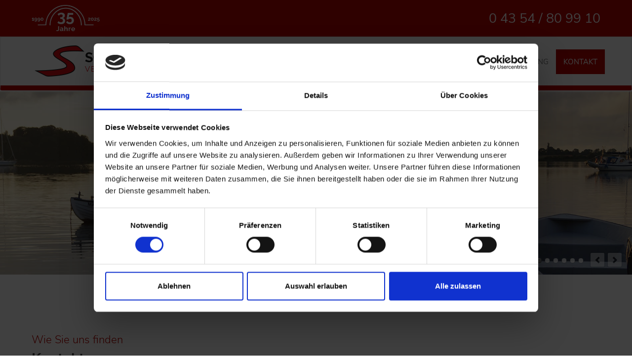

--- FILE ---
content_type: text/html; charset=utf-8
request_url: https://scharrenberg.de/kontakt.html
body_size: 7551
content:
<!DOCTYPE html>
<html lang="de">
<head>

      <meta charset="utf-8">
    <title>Kontakt - Scharrenberg - Versicherung Fleckeby, Kiel, Eckernförde, Schleswig, Föhr, Flensburg, Schleswig-Holstein</title>
<script id="Cookiebot" src="https://consent.cookiebot.eu/uc.js" data-cbid="8eabb977-2109-460d-9e35-988a8c97b93e" type="text/javascript" ></script>
    <base href="https://scharrenberg.de/">
    
    
    <link rel="apple-touch-icon" sizes="57x57" href="/files/website/favicons/apple-icon-57x57.png">
	<link rel="apple-touch-icon" sizes="60x60" href="/files/website/favicons/apple-icon-60x60.png">
	<link rel="apple-touch-icon" sizes="72x72" href="/files/website/favicons/apple-icon-72x72.png">
	<link rel="apple-touch-icon" sizes="76x76" href="/files/website/favicons/apple-icon-76x76.png">
	<link rel="apple-touch-icon" sizes="114x114" href="/files/website/favicons/apple-icon-114x114.png">
	<link rel="apple-touch-icon" sizes="120x120" href="/files/website/favicons/apple-icon-120x120.png">
	<link rel="apple-touch-icon" sizes="144x144" href="/files/website/favicons/apple-icon-144x144.png">
	<link rel="apple-touch-icon" sizes="152x152" href="/files/website/favicons/apple-icon-152x152.png">
	<link rel="apple-touch-icon" sizes="180x180" href="/files/website/favicons/apple-icon-180x180.png">
	<link rel="icon" type="image/png" sizes="192x192"  href="/files/website/favicons/android-icon-192x192.png">
	<link rel="icon" type="image/png" sizes="32x32" href="/files/website/favicons/favicon-32x32.png">
	<link rel="icon" type="image/png" sizes="96x96" href="/files/website/favicons/favicon-96x96.png">
	<link rel="icon" type="image/png" sizes="16x16" href="/files/website/favicons/favicon-16x16.png">
	<link rel="manifest" href="/files/website/favicons/manifest.json">
	<meta name="msapplication-TileColor" content="#ffffff">
	<meta name="msapplication-TileImage" content="/files/website/favicons/ms-icon-144x144.png">
	<meta name="theme-color" content="#ffffff">
    
    
    

          <meta name="robots" content="index,follow">
      <meta name="description" content="">
      <meta name="generator" content="Contao Open Source CMS">
    
    <meta name="viewport" content="width=device-width,initial-scale=1.0">
    <script src="assets/jquery/js/jquery.min.js"></script>
<script src="bundles/rocksolidslider/js/rocksolid-slider.min.js"></script>

<script type="text/plain" data-cookieconsent="statistics" defer data-domain="scharrenberg.de" src="https://plausible.54nord.net/js/plausible.js"></script>

<!-- Latest compiled and minified CSS -->
<link rel="stylesheet" href="/files/website/extern/bootstrap.min.css">

<!-- Optional theme -->
<link rel="stylesheet" href="/files/website/extern/bootstrap-theme.min.css">

<!-- Latest compiled and minified JavaScript -->
<script src="/files/website/extern/bootstrap.min.js"></script>



    <!-- Plugin JavaScript -->
    <script src="files/website/theme/js/jquery.easing.1.3.js"></script>
    

    <script src="files/website/theme/js/owl.carousel.min.js"></script>


    
    
<!-- Include jQuery.mmenu .css files -->
<link type="text/css" href="mmenu/css/jquery.mmenu.all.css" rel="stylesheet" />




    <script src="files/website/theme/js/script.js"></script>
        <link rel="stylesheet" href="system/modules/euf_grid/assets/euf_grid.css">
<link rel="stylesheet" href="assets/contao/css/layout.min.css">
<link rel="stylesheet" href="assets/contao/css/responsive.min.css">
<link rel="stylesheet" href="assets/contao/css/form.min.css">
<link rel="stylesheet" href="bundles/rocksolidslider/css/rocksolid-slider.min.css">
<link rel="stylesheet" href="bundles/rocksolidslider/css/default-skin.min.css">
<link rel="stylesheet" href="bundles/nexpercolumns/frontend/bootstrap-3/css/reset.css">
<link rel="stylesheet" href="bundles/nexpercolumns/frontend/bootstrap-3/css/columns.css">
<link rel="stylesheet" href="assets/colorbox/css/colorbox.min.css">
<link rel="stylesheet" href="files/website/css/fonts.css">
<link rel="stylesheet" href="files/website/css/font-awesome.min.css">
<link rel="stylesheet" href="files/website/theme/css/owl.carousel.css">
<link rel="stylesheet" href="files/website/theme/css/owl.theme.css">
<link rel="stylesheet" href="files/website/theme/css/owl.transitions.css">
<link rel="stylesheet" href="assets/css/Korrektur.css">
<link rel="stylesheet" href="assets/css/min1600.css" media="screen and (min-width: 1600px)">
<link rel="stylesheet" href="assets/css/max1200.css" media="screen and (max-width: 1200px)">
<link rel="stylesheet" href="assets/css/max992.css" media="screen and (max-width: 992px)">
<link rel="stylesheet" href="assets/css/max940.css" media="screen and (max-width: 940px)">
<link rel="stylesheet" href="assets/css/max768.css" media="screen and (max-width: 767px)">
        

          <!--[if lt IE 9]><script src="assets/html5shiv/js/html5shiv-printshiv.min.js"></script><![endif]-->
      
</head>
<body id="top" class="mac chrome blink ch131 kontakt" itemscope itemtype="http://schema.org/WebPage">

      
    <div id="wrapper">

                        <header id="header" itemscope itemtype="http://schema.org/WPHeader">
            <div class="inside">
              
<div id="hotline">
	<div class="container">
		<div class="row">
			<div class="col-xs-6">
<!-- indexer::stop -->
<div class="mod_randomImage block" id="J30">

        
  
  <figure class="image_container">

    
    

<img src="files/website/Bilder/35-Jahre-Scharrenberg.png" width="258" height="99" alt="" itemprop="image">



    
    
  </figure>


</div>
<!-- indexer::continue -->
</div>
			<div class="col-xs-6"><div class="hotlinenumber">0 43 54 / 80 99 10</div></div>
			
			
		</div>
	</div>
</div><!-- indexer::stop -->
<nav id="mainNav" class="navbar navbar-default">
        <div class="container">
            <!-- Brand and toggle get grouped for better mobile display -->
            <div class="navbar-header">
                <!--<button type="button" class="navbar-toggle collapsed" data-toggle="collapse" data-target="#bs-example-navbar-collapse-1">
                    <span class="sr-only">Toggle navigation</span> Menu <i class="fa fa-bars"></i>
                </button>-->
                <a class="navbar-brand page-scroll" href="startseite.html"><img src="files/website/Bilder/Logo.png" alt="S. Scharrenberg Versicherungsmarkler"></a>
            </div>

            




<div class="navbar-right">
  <!--<div class="collapse navbar-collapse" id="bs-example-navbar-collapse-1">-->
                <ul class="nav navbar-nav navbar-rightx">

            <li class="sibling first"><a href="startseite.html" title="Versicherungen im Norden für Fleckeby, Eckernförde, Schleswig, Kiel, Flensburg, Föhr und das nördliche Schleswig-Holstein" class="sibling first">Home</a></li>
                <li class="sibling"><a href="wir.html" title="Wir" class="sibling">Wir</a></li>
                <li class="submenu sibling"><a href="gewerbe.html" title="Gewerbliche Versicherungen, Gewerbe Versicherung, Sachversicherung auf Föhr, Rendsburg, Schleswig, Eckernförde, Flensburg" class="submenu sibling" aria-haspopup="true">Gewerbe</a><!--<div class="collapse navbar-collapse" id="bs-example-navbar-collapse-1">-->
                <ul class="nav navbar-nav navbar-rightx">

            <li class="first"><a href="/gewerbe.html#1" title="Gewerbeversicherungen" class="first">Gewerbeversicherungen</a></li>
                <li><a href="/gewerbe.html#2" title="Sachversicherungen">Sachversicherungen</a></li>
                <li><a href="/gewerbe.html#4" title="Vorsorge">Vorsorge</a></li>
                <li><a href="/gewerbe.html#5" title="Führungspersonal">Führungspersonal</a></li>
                <li class="last"><a href="/gewerbe.html#6" title="Fahrzeugversicherungen" class="last">Fahrzeugversicherungen</a></li>
      </ul>
<!--</div>-->
</li>
                <li class="submenu sibling"><a href="privat.html" title="Privatversicherung, Haftpflichtversicherung, Hausratversicherung, Schleswig, Eckernförde, Rendsburg, Föhr, Flensburg von Sven Scharrenberg" class="submenu sibling" aria-haspopup="true">Private Versicherungen</a><!--<div class="collapse navbar-collapse" id="bs-example-navbar-collapse-1">-->
                <ul class="nav navbar-nav navbar-rightx">

            <li class="first"><a href="/privat.html#1" title="Vorsorge" class="first">Vorsorge</a></li>
                <li><a href="/privat.html#2" title="Gesundheit">Gesundheit</a></li>
                <li class="last"><a href="/privat.html#3" title="Sachversicherungen" class="last">Sachversicherungen</a></li>
      </ul>
<!--</div>-->
</li>
                <li class="schadenmeldung sibling"><a href="schadenmeldung.html" title="Schadenmeldung" class="schadenmeldung sibling">Schadenmeldung</a></li>
                <li class="active kontakt last"><a href="kontakt.html" title="Kontakt" class="active kontakt last">Kontakt</a></li>
      </ul>
<!--</div>-->
</div>
        </div>
        <!-- /.container-fluid -->
    </nav>
<!-- indexer::continue -->


<style>
	#mainNav ul li ul {
	  display: none;
	}
	
	#mainNav ul li:hover ul {
	  display: block;
	  margin-top: 0px;
	  width: 250px;
	  left: 0;
	  position: absolute;
	  z-index: 10000000;
	}
	
	#mainNav ul li:hover ul li {
	  display: block;
	  background-color: #e7e7e7;
	  width: 100%;
	}
</style>


<div id="btnMenu"><a href="#menu">MENÜ</a></div><div class="mod_rocksolid_slider block">

			
	
	
	
		
		
		
		
		<div data-rsts-type="image">
			

<img src="files/CONTENT/Bilder/Slider/baltic-sea-5026231.jpg" width="1900" height="550" alt="" itemprop="image">


					</div>

		
	
		
		
		
		
		<div data-rsts-type="image">
			

<img src="files/CONTENT/Bilder/Slider/mill-4773323_1920.jpg" width="1900" height="550" alt="" itemprop="image">


					</div>

		
	
		
		
		
		
		<div data-rsts-type="image">
			

<img src="files/CONTENT/Bilder/Slider/Eckernfoerde%20Hafen.jpeg" width="1900" height="550" alt="" itemprop="image">


					</div>

		
	
		
		
		
		
		<div data-rsts-type="image">
			

<img src="files/CONTENT/Bilder/Slider/water-2622447.jpg" width="1900" height="550" alt="" itemprop="image">


					</div>

		
	
		
		
		
		
		<div data-rsts-type="image">
			

<img src="files/CONTENT/Bilder/Slider/Jens%20Hannemann%20-%2004.jpg" width="1900" height="550" alt="" itemprop="image">


					</div>

		
	
		
		
		
		
		<div data-rsts-type="image">
			

<img src="files/CONTENT/Bilder/Slider/water-2699765.jpg" width="1900" height="550" alt="" itemprop="image">


					</div>

		
	
	
	
</div>

<script>
(function() {

var sliderElement = [].slice.call(document.getElementsByClassName('mod_rocksolid_slider'), -1 )[0];

if (window.jQuery && jQuery.fn.rstSlider) {
	init();
}
else {
	document.addEventListener('DOMContentLoaded', init);
}

function init() {

	var $ = jQuery;
	var slider = $(sliderElement);

		slider.find('video[data-rsts-background], [data-rsts-type=video] video').each(function() {
		// Disable mejs for videos
		this.player = true;
	});
	
	slider.rstSlider({"type":"slide","navType":"bullets","scaleMode":"fit","imagePosition":"center","random":false,"loop":true,"videoAutoplay":false,"autoplayProgress":true,"pauseAutoplayOnHover":true,"keyboard":true,"captions":false,"controls":true,"thumbControls":false,"combineNavItems":true,"autoplay":5000,"visibleAreaAlign":0.5,"gapSize":"0%"});

		// Fix missing lightbox links
	$(function() {

		if (!$.fn.colorbox) {
			return;
		}

		var lightboxConfig = {
						loop: false,
			rel: function() {
				return $(this).attr('data-lightbox');
			},
			maxWidth: '95%',
			maxHeight: '95%'
					};

		
		var update = function(links) {
						links.colorbox(lightboxConfig);
		};

		slider.on('rsts-slidestart rsts-slidestop', function(event) {
			update(slider.find('a[data-lightbox]'));
		});

		update(slider.find('a[data-lightbox]'));

	});
	
}

})();
</script>
            </div>
          </header>
              
      
              <div id="container">

                      <main id="main" itemscope itemtype="http://schema.org/WebPageElement" itemprop="mainContentOfPage">
              <div class="inside">
                

  <section class="mod_article first last block" id="article-2">
  	<div class="container"><div class="row"><div class="col-xs-12">
    
          
<h2 class="ce_headline first">
  Wie Sie uns finden</h2>

<h1 class="ce_headline">
  Kontakt</h1>

<div  class="row ce_rowStart">
<div  class="ce_columns ce_colStart col-xs-12 col-sm-6 col-md-4 ">

<div class="ce_text block">

        
  
      <p><strong>S. Scharrenberg Versicherungsmakler</strong><br>Hauptstraße 22 c<br>24357 Fleckeby</p>
<p>04354 / 80 99 10<br><a href="&#109;&#97;&#105;&#108;&#116;&#111;&#58;&#105;&#x6E;&#102;&#x6F;&#64;&#x73;&#99;&#x68;&#97;&#x72;&#114;&#x65;&#110;&#x62;&#101;&#x72;&#103;&#x2E;&#100;&#x65;" target="_blank" rel="noopener noreferrer">&#105;&#x6E;&#102;&#x6F;&#64;&#x73;&#99;&#x68;&#97;&#x72;&#114;&#x65;&#110;&#x62;&#101;&#x72;&#103;&#x2E;&#100;&#x65;</a></p>
<p><strong>Öffnungszeiten:</strong><br>Montag bis Donnerstag von 09.00 – 12.30 Uhr und <br>von 14.30 - 17.00 Uhr</p>
<p>oder nach Terminabsprache</p>  
  
  

</div>

</div>
<div  class="ce_columns ce_colStart col-xs-12 col-sm-6 col-md-8 ">

<!-- indexer::stop -->
<div class="ce_form tableless ">

<form action="kontakt.html" id="" method="post" enctype="multipart/form-data">
<div class="formbody">
<input type="hidden" name="FORM_SUBMIT" value="auto_form_1">
<input type="hidden" name="REQUEST_TOKEN" value="qbYjquCnz8ylf6zDPPNPekJvwmpOagpcvMjy4KXcrt8">
<input type="hidden" name="MAX_FILE_SIZE" value="20971520">

<div class="widget widget-text mandatory">
    
    
  <input type="text" name="name" id="ctrl_2" class="text mandatory" value="" required placeholder="Vor- und Nachname">
</div>

<div class="widget widget-text mandatory">
    
    
  <input type="text" name="email" id="ctrl_3" class="text mandatory" value="" required placeholder="E-Mail Adresse">
</div>

<div class="widget widget-textarea mandatory">
    
    
  <textarea name="nachricht" id="ctrl_4" class="textarea mandatory" rows="4" cols="40" required placeholder="Ihre Nachricht an uns"></textarea>
</div>

<div class="widget widget-upload">
    
    
  <input type="file" name="upload" id="ctrl_59" class="upload">
</div>
<div style="display: none !important">
	<label for="ctrl_55">Dieses Feld nicht ausfüllen</label>	<input type="text" name="email-2" id="ctrl_55" class="rsas-field" value=""><label for="ctrl_55_2">Dieses Feld nicht ausfüllen</label><input type="text" name="url" id="ctrl_55_2" class="rsas-field" value=""><label for="ctrl_55_3">Dieses Feld nicht ausfüllen</label><input type="text" name="HCGmX0a9SYUVyjA92dTtaw" id="ctrl_55_3" class="rsas-field" value="EO0DPMZU_7U6bC7aHraZ_Q"><script>(function(){var a=document.getElementById('ctrl_55_3'),b=a.value;a.value=a.name;a.name=b})()</script></div>

<div class="widget widget-submit">
    
        <button type="submit" id="ctrl_5" class="submit">Jetzt absenden</button>
  </div>
</div>
</form>


</div>
<!-- indexer::continue -->

</div>

</div>

<div class="ce_text block">

            <h2>Der direkte Draht zu uns</h2>
      
  
      <p>Sie wollen schnell und einfach über den Homebildschirm Ihres Smartphones mit uns Kontakt aufnehmen oder die Kontaktdaten für den Fall der Fälle immer griffbereit haben? Wir zeigen Ihnen hier wie es geht!</p>  
  
  

</div>
<div class="ce_accordionSingle ce_accordion ce_text block">

  <div class="toggler">
    Android  </div>

  <div class="accordion"><div>

          <ol>
<li>Öffnen Sie zunächst unsere Webseite (<a href="http://www.scharrenberg.de" target="_blank" rel="noopener noreferrer">www.scharrenberg.de</a>) in Ihrem bevorzugten Webbrowser, zum Beispiel Chrome.</li>
<li>Tippen Sie oben rechts aufs Drei-Punkte-Menü, gefolgt von "Zum Startbildschirm" zufügen.</li>
<li>Fertig!<br><br></li>
<li>Ist es der Samsung-Browser? Auch hier gehts oben rechts übers Drei-Punkte-Menü.</li>
<li>Gefolgt von "Shortcut auf Startbilds. hzfg.".<br><br></li>
<li>Sind Sie auf dem Android-Gerät mit Firefox unterwegs? Öffnen Sie oben rechts das Drei-Punkte-Menü.</li>
<li>Im Untermenü Seite gibts den Befehl "Zu Startbildschirm hinzufügen".</li>
</ol>    
    
    
  </div></div>

</div>
<div class="ce_accordionSingle last ce_accordion ce_text block">

  <div class="toggler">
    Apple / iOS  </div>

  <div class="accordion"><div>

          <ol>
<li>Öffnen Sie zunächst unsere Webseite (<a href="http://www.scharrenberg.de" target="_blank" rel="noopener noreferrer">www.scharrenberg.de</a>) in Ihrem bevorzugten Webbrowser, zum Beispiel Safari.</li>
<li>Tippen Sie auf den Teilen Button, diesen finden Sie mittig im unteren Teil des Safari-Fensters</li>
<li>Nun nutzen Sie die Funktion "Zum Home-Bildschirm" hinzufügen.</li>
<li>Fertig!</li>
</ol>    
    
    
  </div></div>

</div>
    
        </div></div></div>
  </section>

              </div>
                          </main>
          
                                
                                
        </div>
      
      
                        <footer id="footer" itemscope itemtype="http://schema.org/WPFooter">
            <div class="inside">
              
<div class="container">
	<div class="row">
		<div class="col-md-6 first">
<div id="Adresse">
	<div id="adress">
		<strong>S. Scharrenberg Versicherungsmakler</strong><br>
		Hauptstraße 22 c, 24357 Fleckeby
	</div>
	<div id="mail">
		<strong>E-Mail-Adresse</strong><br>
		<a href="mailto:info@scharrenberg.de">info@scharrenberg.de</a>
	</div>
	<div id="phone">
		<strong>Hotline</strong><br>
		0 43 54 / 80 99 10
	</div>
	<div class="buttons">
	<div id="imprint">
		<a class="btn btn-primary" href="impressum.html">Impressum</a>
	</div>
	<div id="privacy">
		<a class="btn btn-primary" href="datenschutz.html">Datenschutz</a>
	</div>
	<div id="nachhaltigkeit">
		<a class="btn btn-primary" href="nachhaltigkeit.html">Nachhaltigkeit</a>
	</div>
	</div>
</div>

<style>
	.buttons {
		display: flex;
	}
	
	.buttons > div {
		margin-right: 10px;
	}
</style></div>
		<div class="col-md-6">
<div id="footermap"><div>
	<iframe id="OSM" width="100%" height="300" frameborder="0" scrolling="no" marginheight="0" marginwidth="0" data-src="https://www.openstreetmap.org/export/embed.html?bbox=9.685328006744387%2C54.47339181578364%2C9.70472574234009%2C54.491878637467494&amp;layer=mapnik&amp;marker=54.482636271262805%2C9.695026874542236" style="border: 1px solid black"></iframe>
	<div class="maphinweis">
        		<p>Auf unserer Webseite nutzen wir eine Karte von Openstreetmap. Wenn Sie die Karte sehen wollen, drücken Sie bitte auf den untenstehenden Knopf.</p>
        		<p><button class="mapprivacybutton btn btn-primary">Ja, bitte Karte anzeigen</button></p>
        	</div>
</div></div>


	<style>
		.maphinweis {
			padding: 3rem;
			text-align: center;
			position: absolute;
    		inset: 0;
		}
		#footermap {
			background: #f2f2f2;
			height: 300px;
		}
	</style>
	
	
	 <script>
        
	function activateMap(element) {
		var src = $(element).attr('data-src');
		$(element).attr('src', src);
		$('.maphinweis').hide();
	}
        
            $(function(){
            	
            	if (localStorage.getItem('mapprivacy') == 'true') {
					activateMap('#OSM');
				}
            	
            	$(".mapprivacybutton").on("click", function() {
            		activateMap('#OSM');
            		localStorage.setItem('mapprivacy', 'true');
            	});
            });
        </script></div>
	</div>
</div>
<!-- indexer::stop -->
<nav class="mod_navigation block" id="menu" itemscope itemtype="http://schema.org/SiteNavigationElement">

  
  <a href="kontakt.html#skipNavigation9" class="invisible">Navigation überspringen</a>

  
<ul class="level_1">
            <li class="sibling first"><a href="startseite.html" title="Versicherungen im Norden für Fleckeby, Eckernförde, Schleswig, Kiel, Flensburg, Föhr und das nördliche Schleswig-Holstein" class="sibling first">Home</a></li>
                <li class="sibling"><a href="wir.html" title="Wir" class="sibling">Wir</a></li>
                <li class="submenu sibling"><a href="gewerbe.html" title="Gewerbliche Versicherungen, Gewerbe Versicherung, Sachversicherung auf Föhr, Rendsburg, Schleswig, Eckernförde, Flensburg" class="submenu sibling" aria-haspopup="true">Gewerbe</a>
<ul class="level_2">
            <li class="first"><a href="/gewerbe.html#1" title="Gewerbeversicherungen" class="first">Gewerbeversicherungen</a></li>
                <li><a href="/gewerbe.html#2" title="Sachversicherungen">Sachversicherungen</a></li>
                <li><a href="/gewerbe.html#4" title="Vorsorge">Vorsorge</a></li>
                <li><a href="/gewerbe.html#5" title="Führungspersonal">Führungspersonal</a></li>
                <li class="last"><a href="/gewerbe.html#6" title="Fahrzeugversicherungen" class="last">Fahrzeugversicherungen</a></li>
      </ul>
</li>
                <li class="submenu sibling"><a href="privat.html" title="Privatversicherung, Haftpflichtversicherung, Hausratversicherung, Schleswig, Eckernförde, Rendsburg, Föhr, Flensburg von Sven Scharrenberg" class="submenu sibling" aria-haspopup="true">Private Versicherungen</a>
<ul class="level_2">
            <li class="first"><a href="/privat.html#1" title="Vorsorge" class="first">Vorsorge</a></li>
                <li><a href="/privat.html#2" title="Gesundheit">Gesundheit</a></li>
                <li class="last"><a href="/privat.html#3" title="Sachversicherungen" class="last">Sachversicherungen</a></li>
      </ul>
</li>
                <li class="schadenmeldung sibling"><a href="schadenmeldung.html" title="Schadenmeldung" class="schadenmeldung sibling">Schadenmeldung</a></li>
                <li class="active kontakt last"><a href="kontakt.html" title="Kontakt" class="active kontakt last">Kontakt</a></li>
      </ul>

  <a id="skipNavigation9" class="invisible">&nbsp;</a>

</nav>
<!-- indexer::continue -->
            </div>
          </footer>
              
    </div>

      
  
<script src="assets/colorbox/js/colorbox.min.js"></script>
<script>
  jQuery(function($) {
    $('a[data-lightbox]').map(function() {
      $(this).colorbox({
        // Put custom options here
        loop: false,
        rel: $(this).attr('data-lightbox'),
        maxWidth: '95%',
        maxHeight: '95%'
      });
    });
  });
</script>

<script src="assets/jquery-ui/js/jquery-ui.min.js"></script>
<script>
  jQuery(function($) {
  	var accordion = $(document).accordion({
      // Put custom options here
      heightStyle: 'content',
      header: '.toggler',
      collapsible: true,
      navigation: true,
      create: function(event, ui) {
        ui.header.addClass('active');
        $('.toggler').attr('tabindex', 0);

      },
      activate: function(event, ui) {
        ui.newHeader.addClass('active');
        ui.oldHeader.removeClass('active');
        $('.toggler').attr('tabindex', 0);
      }
    });
    
   if (window.location.hash) { //window.location.hash gets the anchor location out of the URL
        var target = window.location.hash.replace('#', ''); //remove the #
        accordion.accordion( "option", "active", parseInt(target-1) );
    }
    
    window.addEventListener('hashchange', function() {
		if (window.location.hash) { //window.location.hash gets the anchor location out of the URL
	        var target = window.location.hash.replace('#', ''); //remove the #
	        accordion.accordion( "option", "active", parseInt(target-1) );
	    }
	}, false);
	
  });
</script>

<!-- Include jQuery.mmenu .js files -->
<script type="text/javascript" src="mmenu/js/jquery.mmenu.min.all.js"></script>

<script>
//$.noConflict();
// Code that uses other library's $ can follow here.

         jQuery(document).ready(function( $ ) {
            $("#menu").mmenu({
               "extensions": [
                  "pageshadow"
               ],
               "navbar": {
                  "title": "Scharrenberg Versicherungsmakler"
               },
               "onClick": {
               	  "close": "true"
               },
               "navbars": [
                  {
                     "position": "top"
                  }
               ]
            });
         });


</script>

</body>
</html>

--- FILE ---
content_type: text/css
request_url: https://scharrenberg.de/files/website/css/fonts.css
body_size: 2304
content:
/* nunito-sans-300 - latin */
@font-face {
  font-family: 'Nunito Sans';
  font-style: normal;
  font-weight: 300;
  src: url('/files/website/fonts/nunito-sans-v12-latin-300.eot'); /* IE9 Compat Modes */
  src: local(''),
       url('/files/website/fonts/nunito-sans-v12-latin-300.eot?#iefix') format('embedded-opentype'), /* IE6-IE8 */
       url('/files/website/fonts/nunito-sans-v12-latin-300.woff2') format('woff2'), /* Super Modern Browsers */
       url('/files/website/fonts/nunito-sans-v12-latin-300.woff') format('woff'), /* Modern Browsers */
       url('/files/website/fonts/nunito-sans-v12-latin-300.ttf') format('truetype'), /* Safari, Android, iOS */
       url('/files/website/fonts/nunito-sans-v12-latin-300.svg#NunitoSans') format('svg'); /* Legacy iOS */
}
/* nunito-sans-regular - latin */
@font-face {
  font-family: 'Nunito Sans';
  font-style: normal;
  font-weight: 400;
  src: url('/files/website/fonts/nunito-sans-v12-latin-regular.eot'); /* IE9 Compat Modes */
  src: local(''),
       url('/files/website/fonts/nunito-sans-v12-latin-regular.eot?#iefix') format('embedded-opentype'), /* IE6-IE8 */
       url('/files/website/fonts/nunito-sans-v12-latin-regular.woff2') format('woff2'), /* Super Modern Browsers */
       url('/files/website/fonts/nunito-sans-v12-latin-regular.woff') format('woff'), /* Modern Browsers */
       url('/files/website/fonts/nunito-sans-v12-latin-regular.ttf') format('truetype'), /* Safari, Android, iOS */
       url('/files/website/fonts/nunito-sans-v12-latin-regular.svg#NunitoSans') format('svg'); /* Legacy iOS */
}
/* nunito-sans-700 - latin */
@font-face {
  font-family: 'Nunito Sans';
  font-style: normal;
  font-weight: 700;
  src: url('/files/website/fonts/nunito-sans-v12-latin-700.eot'); /* IE9 Compat Modes */
  src: local(''),
       url('/files/website/fonts/nunito-sans-v12-latin-700.eot?#iefix') format('embedded-opentype'), /* IE6-IE8 */
       url('/files/website/fonts/nunito-sans-v12-latin-700.woff2') format('woff2'), /* Super Modern Browsers */
       url('/files/website/fonts/nunito-sans-v12-latin-700.woff') format('woff'), /* Modern Browsers */
       url('/files/website/fonts/nunito-sans-v12-latin-700.ttf') format('truetype'), /* Safari, Android, iOS */
       url('/files/website/fonts/nunito-sans-v12-latin-700.svg#NunitoSans') format('svg'); /* Legacy iOS */
}

--- FILE ---
content_type: text/css
request_url: https://scharrenberg.de/assets/css/Korrektur.css
body_size: 4877
content:
/* Korrektur.css */
body{font:11pt/18pt 'Nunito Sans',Arial,sans-serif;color:#464646;font-weight: 400}h1{font-size: 2em;    margin: 0 0 2.5em 0;    font-weight: 700}h2{font-weight: 300;color: #bb0500;font-size: 1.5em}h3{font-size: 2em;    margin: 0 0 2.5em 0;    font-weight: 700}section{padding-top:100px;padding-bottom:100px}section#klartext{background-color:#f2f2f2;overflow: visible;    margin-top: 100px;    overflow: hidden;    background-image: url('/files/CONTENT/Bilder/Team/Scharrenberg_Firma.jpg');    background-repeat: no-repeat;    background-size: 52%;    background-position: 100% center}section#klartext .image_container{margin-bottom: -100px;    margin-top: -250px}section#klartext h2{font-size: 2em;    margin-bottom: 1.5em}section#versicherer{background-color:#f2f2f2;overflow: visible;    margin-top: 0px;    overflow: hidden}section#garantie{margin-top:1px;margin-bottom:1px;background-image:url("../../files/website/Bilder/garantie.jpg");background-position:center center;background-repeat:no-repeat;background-size: cover}section#neuigkeiten{background-image:url("../../files/website/Bilder/aktuelles.jpg");background-position:center center;background-repeat:no-repeat;background-size: cover}section#formular{background: #f2f2f2}#mainNav{background: #fff;    height: 109px;    border-bottom: 10px solid #bb0500 !important}.navbar-brand{padding: 0px 15px}.navbar-nav{margin-top: 25px;    text-transform: uppercase}.navbar-default .navbar-nav>.active>a,.navbar-default .navbar-nav>.open>a{color: #fff;background: #bb0500}.navbar{margin-bottom:2px}#footer{background: #e5e5e5;border-top: 20px solid #bb0500;padding: 50px 0px}#hotline{background: #bb0500}.hotlinenumber{float:right;padding-top:25px;padding-bottom:25px;font-size:20pt;color:#fff}.qbox{position: relative;    width: 100%;    max-width: 100%;    display: block}.qbox:before{content: "";    display: block;    padding-top: 100%}.qbox .text{text-align:center;text-align: center;    position: absolute;    top: 185px;    left: 45px;    right: 45px;    bottom: 15px;    text-transform: uppercase;    font-size: 130%}.redbox{background: #a70400;color: #fff}.latest-post{background-color:#fff;    padding: 15px;        position: relative}.latest-post h4{font-size:140%;font-weight: 300;    color:#bb0500}#Adresse > div{padding: 1em 0px 1em 60px}#Adresse #adress{background-image:url("../../files/website/Bilder/address.png");background-position:left center;background-repeat:no-repeat}#Adresse #mail{background-image:url("../../files/website/Bilder/mail.png");background-position:left center;background-repeat:no-repeat}#Adresse #phone{background-image:url("../../files/website/Bilder/phone.png");background-position:left center;background-repeat:no-repeat}.toggler{padding: 15px;    background: #999;    font-size: 1.2em;    color: #fff;cursor: pointer}.toggler.active,.toggler:hover{padding: 15px;    background: #bb0500;    color: #fff;    font-size: 1.2em}.accordion{display: block;    background: #f2f2f2;    padding: 15px}.ce_accordionSingle{margin-bottom: 3px}.formbody fieldset{border: none;    background: #e2e2e2}.formbody legend{font-size: 100%;    font-weight: 400;    margin-bottom: -5px;    /* margin-top: -140px; */    padding-bottom: 20px;    margin-left: -10px}.checkbox_container input.checkbox{display: inline-block}.checkbox_container > span{display: block}.dlh_googlemap{border:1px solid #aaa;border-collapse:collapse;width: 100% !important;height: 295px !important}body.kontakt .formbody,body.schadenmeldung .formbody{padding:1.5em;background-color:#f2f2f2}.wirbox{background: #f2f2f2;    min-height: 845px;    margin-bottom: 2em;position: relative}.wirbox .text{padding: 1em}.wirbox p.kontakt{position: absolute;    width: 100%;    background: #e2e2e2;    left: 0;    padding: 1em;    bottom: -10px}:focus{outline: 0}section#formular.privat textarea{height:231px}section#formular.gewerbe textarea{height:318px}#btnMenu{display: none}#imprint{float: left;    margin-right: 10px}#J30 img{max-height: 63px;    width: auto;    padding-top: 10px}.ce_hyperlink.redbox a{color: #fff;    display: block;    padding: 2rem;    font-size: 2rem;    width: 100%;    text-align: center}.ce_download,.ce_downloads{margin: 3rem 0}.ce_downloads ul,.ce_downloads li{list-style-type:none;margin: 0;padding: 0}.ce_download a,.ce_downloads a{display: flex;    align-items: center;    background: #f2f2f2;    padding: 1rem 2rem;    color: #000;    margin-bottom: 1rem;    text-decoration: none;transition: all 0.4s ease}.ce_download a:hover,.ce_downloads a:hover{background: #bb0500;    color: #fff}.ce_download a .size,.ce_downloads a .size{margin-left: auto;    font-size: 1rem;    font-style: italic;    color: #888;transition: all 0.4s ease}.ce_download a:hover .size,.ce_downloads a:hover .size{color: rgba(255,255,255,0.75)}.ce_download a i,.ce_downloads a i{margin-right: 1rem;color: #bb0500;transition: all 0.4s ease}.ce_download a:hover i,.ce_downloads a:hover i{color: #fff}

--- FILE ---
content_type: text/css
request_url: https://scharrenberg.de/assets/css/min1600.css
body_size: 1
content:
/* min1600.css */
section#klartext{background-size: 830px;    background-position: right bottom}

--- FILE ---
content_type: text/css
request_url: https://scharrenberg.de/assets/css/max1200.css
body_size: -11
content:
/* max1200.css */
#mainNav li{font-size: 10pt}#mainNav li:first-child{display: none}

--- FILE ---
content_type: text/css
request_url: https://scharrenberg.de/assets/css/max992.css
body_size: 290
content:
/* max992.css */
#mainNav img{max-width: 80%;    height: auto;    margin-top: 12px}#mainNav a{padding-left: 10px;padding-right: 10px}#mainNav li.first{display: none}.navbar-nav{margin-top: -25px}#btnMenu{display: block;    position: absolute;    right: 10px;    top: 93px}#btnMenu a{padding: 10px;    background: #f2f2f2;    border: 1px solid #bbb}#mainNav .navbar-right{display: none}

--- FILE ---
content_type: text/css
request_url: https://scharrenberg.de/assets/css/max940.css
body_size: 27
content:
/* max940.css */
section#klartext{background-size: 100%;    background-position: center bottom;    padding-bottom: 700px}

--- FILE ---
content_type: text/css
request_url: https://scharrenberg.de/assets/css/max768.css
body_size: 86
content:
/* max768.css */
.hotlinenumber{font-size: 2rem}.hotlinenumber a{color: #fff}section#klartext{background-size: 100%;    background-position: center bottom;    padding-bottom: 600px}

--- FILE ---
content_type: text/javascript
request_url: https://scharrenberg.de/files/website/theme/js/script.js
body_size: 3440
content:

var $ = jQuery.noConflict();


// Page Loader
$(window).load(function () {
    
    "use strict";
	$('#loader').fadeOut();
});







// Closes the Responsive Menu on Menu Item Click
$('.navbar-collapse ul li a').click(function () {
    "use strict";
    $('.navbar-toggle:visible').click();
});
    
    
    
    
    /*----------------------------------------------------*/
    /*	Css3 Transition
    /*----------------------------------------------------*/

        $('*').each(function(){
            if($(this).attr('data-animation')) {
                var $animationName = $(this).attr('data-animation'),
                    $animationDelay = "delay-"+$(this).attr('data-animation-delay');
                $(this).appear (function() {
                    $(this).addClass('animated').addClass($animationName);
                    $(this).addClass('animated').addClass($animationDelay);
                });
            }
        });
    
    

    
 



////------- Testimonials Carousel
	
var testimonial = $("#testimonial-carousel");

testimonial.owlCarousel({
	navigation : true,
	pagination: true,
	slideSpeed : 2500,
	stopOnHover: true,
	autoPlay: 3000,
	singleItem: true,
	transitionStyle : "fade",
	navigationText: ['<i class="fa fa-chevron-left"></i>', '<i class="fa fa-chevron-right"></i>']
});

	

////------- Pricing Table

$(document).ready(function() {
 
  $(".pricing").owlCarousel({
        pagination: true,
        navigation : false,
        slideSpeed : 2500,
		stopOnHover: true,
    	autoPlay: 3000,
    	singleItem:false,
        itemsMobile : [550,1],
        itemsDesktopSmall : [991,2],
        items: 4,
		transitionStyle : "fade",
		navigationText: ['<i class="fa fa-chevron-left"></i>','<i class="fa fa-chevron-right"></i>']
  });
 
});


////------- Latest News

$(document).ready(function() {
 
  $(".latest-news").owlCarousel({
        pagination: true,
        navigation : false,
        slideSpeed : 2500,
		stopOnHover: true,
    	autoPlay: 4000,
    	singleItem:false,
        itemsMobile : [550,1],
        itemsDesktopSmall : [991,1],
        itemsDesktop : [1199,1],
        items: 1,
		transitionStyle : "backSlide",
		navigationText: ['<i class="fa fa-chevron-left"></i>','<i class="fa fa-chevron-right"></i>']
  });
 
});




// Team Carousel

$(document).ready(function() {
 
  $(".our-team").owlCarousel({
        pagination: true,
        slideSpeed : 2500,
		stopOnHover: true,
    	autoPlay: 3000,
        items: 4,
    	//singleItem:true,
        itemsMobile : [550,1],
        itemsDesktopSmall : [991,2],
		transitionStyle : "fade",
		navigationText: ['<i class="fa fa-chevron-left"></i>','<i class="fa fa-chevron-right"></i>']
  });
 
});



////------- Partner/CLients

$(document).ready(function() {
 
  $(".clients").owlCarousel({
        pagination: false,
        navigation : true,
        slideSpeed : 2500,
		stopOnHover: true,
    	autoPlay: 3000,
    	singleItem:false,
        itemsMobile : [550,1],
        itemsDesktopSmall : [991,2],
        items: 5,
		transitionStyle : "fade",
		navigationText: ['<i class="fa fa-chevron-left"></i>','<i class="fa fa-chevron-right"></i>']
  });
 
});




$ ( function () {

	//$(".video").fitVids();
	
});





        // Tab------------------------------


$('#team a').click(function (e) {
  e.preventDefault()
  $(this).tab('show')
})



	

